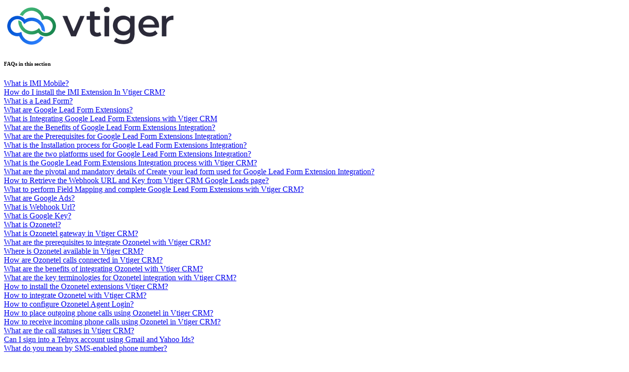

--- FILE ---
content_type: text/html;charset=utf-8
request_url: https://help.vtiger.com/faq/151477328-What-are-the-Prerequisites-for-Using-IMI-Mobile-with-Vtiger-CRM?
body_size: 4070
content:
<!doctype>
<html>
	<head>
		<meta http-equiv="Content-Type" content="text/html" charset="UTF-8">
		<meta name="Language" content="english">
		<meta name="viewport" content="width=device-width, initial-scale=1.0">
					<link rel="icon" href="https://help.vtiger.com/Images.php?type=favicon">
												<title>What are the prerequisites for using WhatsApp and IMI Mobile with Vtiger CRM? | Knowledge Base</title>
	</head>
	<body>
		    <div>
		<div>
			<a href="https://help.vtiger.com/">
									<img src="https://help.vtiger.com/Images.php?type=company_logo">
							</a>
		</div>
					<div>
				<h6>FAQs in this section</h6>
				<div>
																		<div>
								<a href="https://help.vtiger.com/faq/151477305-What-is-IMI-Mobile?">What is IMI Mobile?</a>
							</div>
																								<div>
								<a href="https://help.vtiger.com/faq/151477378-How-do-I-install-the-IMI-Extension-In-Vtiger-CRM?">How do I install the IMI Extension In Vtiger CRM?</a>
							</div>
																								<div>
								<a href="https://help.vtiger.com/faq/152004653-What-is-a-Lead-Form?">What is a Lead Form?</a>
							</div>
																								<div>
								<a href="https://help.vtiger.com/faq/152004656-What-are-Google-Lead-Form-Extensions?">What are Google Lead Form Extensions?</a>
							</div>
																								<div>
								<a href="https://help.vtiger.com/faq/152004661-What-is-Integrating-Google-Lead-Form-Extensions-with-Vtiger-CRM">What is Integrating Google Lead Form Extensions with Vtiger CRM</a>
							</div>
																								<div>
								<a href="https://help.vtiger.com/faq/152004672-What-are-the-Benefits-of-Google-Lead-Form-Extensions-Integration?">What are the Benefits of Google Lead Form Extensions Integration?</a>
							</div>
																								<div>
								<a href="https://help.vtiger.com/faq/152004677-What-are-the-Prerequisites-for-Google-Lead-Form-Extensions-Integration?">What are the Prerequisites for Google Lead Form Extensions Integration?</a>
							</div>
																								<div>
								<a href="https://help.vtiger.com/faq/152004683-What-is-the-Installation-process-for-Google-Lead-Form-Extensions-Integration?">What is the Installation process for Google Lead Form Extensions Integration?</a>
							</div>
																								<div>
								<a href="https://help.vtiger.com/faq/152004701-What-are-the-two-platforms-used-for-Google-Lead-Form-Extensions-Integration?">What are the two platforms used for Google Lead Form Extensions Integration?</a>
							</div>
																								<div>
								<a href="https://help.vtiger.com/faq/152004704-What-is-the-Google-Lead-Form-Extensions-Integration-process-with-Vtiger-CRM?">What is the Google Lead Form Extensions Integration process with Vtiger CRM?</a>
							</div>
																								<div>
								<a href="https://help.vtiger.com/faq/152004713-What-are-the-pivotal-and-mandatory-details-of-Create-your-lead-form-used-for-Google-Lead-Form-Extension-Integration?">What are the pivotal and mandatory details of Create your lead form used for Google Lead Form Extension Integration?</a>
							</div>
																								<div>
								<a href="https://help.vtiger.com/faq/152004725-How-to-Retrieve-the-Webhook-URL-and-Key-from-Vtiger-CRM-Google-Leads-page?">How to Retrieve the Webhook URL and Key from Vtiger CRM Google Leads page?</a>
							</div>
																								<div>
								<a href="https://help.vtiger.com/faq/152004742-What-to-perform-Field-Mapping-and-complete-Google-Lead-Form-Extensions-with-Vtiger-CRM?">What to perform Field Mapping and complete Google Lead Form Extensions with Vtiger CRM?</a>
							</div>
																								<div>
								<a href="https://help.vtiger.com/faq/152004753-What-are-Google-Ads?">What are Google Ads?</a>
							</div>
																								<div>
								<a href="https://help.vtiger.com/faq/152004768-What-is-Webhook-Url?">What is Webhook Url?</a>
							</div>
																								<div>
								<a href="https://help.vtiger.com/faq/152004771-What-is-Google-Key?">What is Google Key?</a>
							</div>
																								<div>
								<a href="https://help.vtiger.com/faq/153487802-What-is-Ozonetel?">What is Ozonetel?</a>
							</div>
																								<div>
								<a href="https://help.vtiger.com/faq/153487812-What-is-Ozonetel-gateway-in-Vtiger-CRM?">What is Ozonetel gateway in Vtiger CRM?</a>
							</div>
																								<div>
								<a href="https://help.vtiger.com/faq/153487818-What-are-the-prerequisites-to-integrate-Ozonetel-with-Vtiger-CRM?">What are the prerequisites to integrate Ozonetel with Vtiger CRM?</a>
							</div>
																								<div>
								<a href="https://help.vtiger.com/faq/153487844-Where-is-Ozonetel-available-in-Vtiger-CRM?">Where is Ozonetel available in Vtiger CRM?</a>
							</div>
																								<div>
								<a href="https://help.vtiger.com/faq/153488029-How-are-Ozonetel-calls-connected-in-Vtiger-CRM?">How are Ozonetel calls connected in Vtiger CRM?</a>
							</div>
																								<div>
								<a href="https://help.vtiger.com/faq/153488044-What-are-the-benefits-of-integrating-Ozonetel-with-Vtiger-CRM?">What are the benefits of integrating Ozonetel with Vtiger CRM?</a>
							</div>
																								<div>
								<a href="https://help.vtiger.com/faq/153488103-What-are-the-key-terminologies-for-Ozonetel-integration-with-Vtiger-CRM?">What are the key terminologies for Ozonetel integration with Vtiger CRM?</a>
							</div>
																								<div>
								<a href="https://help.vtiger.com/faq/153488133-How-to-install-the-Ozonetel-extensions-Vtiger-CRM?">How to install the Ozonetel extensions Vtiger CRM?</a>
							</div>
																								<div>
								<a href="https://help.vtiger.com/faq/153488191-How-to-integrate-Ozonetel-with-Vtiger-CRM?">How to integrate Ozonetel with Vtiger CRM?</a>
							</div>
																								<div>
								<a href="https://help.vtiger.com/faq/153488200-How-to-configure-Ozonetel-Agent-Login?">How to configure Ozonetel Agent Login?</a>
							</div>
																								<div>
								<a href="https://help.vtiger.com/faq/153488226-How-to-place-outgoing-phone-calls-using-Ozonetel-in-Vtiger-CRM?">How to place outgoing phone calls using Ozonetel in Vtiger CRM?</a>
							</div>
																								<div>
								<a href="https://help.vtiger.com/faq/153488258-How-to-receive-incoming-phone-calls-using-Ozonetel-in-Vtiger-CRM?">How to receive incoming phone calls using Ozonetel in Vtiger CRM?</a>
							</div>
																								<div>
								<a href="https://help.vtiger.com/faq/153488265-What-are-the-call-statuses-in-Vtiger-CRM?">What are the call statuses in Vtiger CRM?</a>
							</div>
																								<div>
								<a href="https://help.vtiger.com/faq/154552087-Can-I-sign-into-a-Telnyx-account-using-Gmail-and-Yahoo-Ids?">Can I sign into a Telnyx account using Gmail and Yahoo Ids?</a>
							</div>
																								<div>
								<a href="https://help.vtiger.com/faq/154552107-What-do-you-mean-by-SMS-enabled-phone-number?">What do you mean by SMS-enabled phone number?</a>
							</div>
																								<div>
								<a href="https://help.vtiger.com/faq/154552120-What-should-I-do-to-buy-an-SMS-enabled-phone-number?">What should I do to buy an SMS-enabled phone number?</a>
							</div>
																								<div>
								<a href="https://help.vtiger.com/faq/154552123-Can-I-send-SMS-from-a-local-number?">Can I send SMS from a local number?</a>
							</div>
																								<div>
								<a href="https://help.vtiger.com/faq/154552300-What-do-you-mean-by-API-key?">What do you mean by API key?</a>
							</div>
																								<div>
								<a href="https://help.vtiger.com/faq/154552308-Do-I-need-an-API-key-to-integrate-with-Vtiger-CRM?">Do I need an API key to integrate with Vtiger CRM?</a>
							</div>
																								<div>
								<a href="https://help.vtiger.com/faq/154552317-Why-should-I-choose-an-SMS-enabled-phone-number?">Why should I choose an SMS-enabled phone number?</a>
							</div>
																								<div>
								<a href="https://help.vtiger.com/faq/154552341-What-is-Callback-URL?">What is Callback URL?</a>
							</div>
																								<div>
								<a href="https://help.vtiger.com/faq/154552352-How-do-you-install-the-Telnyx-app-in-Vtiger-CRM?">How do you install the Telnyx app in Vtiger CRM?</a>
							</div>
																								<div>
								<a href="https://help.vtiger.com/faq/154552365-How-do-you-set-up-a-Telnyx-account-in-Vtiger-CRM?">How do you set up a Telnyx account in Vtiger CRM?</a>
							</div>
																								<div>
								<a href="https://help.vtiger.com/faq/154566607-Is-SMS-Alerts-both-outbound-and-Inbound?">Is SMS Alerts both outbound and Inbound?</a>
							</div>
																								<div>
								<a href="https://help.vtiger.com/faq/154603069-How-do-you-schedule-a-meeting-with-a-JioMeet-link-from-Events?">How do you schedule a meeting with a JioMeet link from Events?</a>
							</div>
																								<div>
								<a href="https://help.vtiger.com/faq/154603087-How-do-you-schedule-a-meeting-with-a-JioMeet-link-from-Deals?">How do you schedule a meeting with a JioMeet link from Deals?</a>
							</div>
																								<div>
								<a href="https://help.vtiger.com/faq/154603088-How-do-you-schedule-a-JioMeet-Meeting-through-Emails?">How do you schedule a JioMeet Meeting through Emails?</a>
							</div>
																								<div>
								<a href="https://help.vtiger.com/faq/154603109-How-do-you-schedule-a-JioMeet-Meeting-from-Webchats?">How do you schedule a JioMeet Meeting from Webchats?</a>
							</div>
																								<div>
								<a href="https://help.vtiger.com/faq/154603114-How-do-you-activate-JioMeet?">How do you activate JioMeet?</a>
							</div>
																								<div>
								<a href="https://help.vtiger.com/faq/154603118-How-do-you-uninstall-and-deactivate-JioMeet-from-Vtiger-CRM?">How do you uninstall and deactivate JioMeet from Vtiger CRM?</a>
							</div>
																								<div>
								<a href="https://help.vtiger.com/faq/154603119-What-is-JioMeet?">What is JioMeet?</a>
							</div>
																								<div>
								<a href="https://help.vtiger.com/faq/154603122-How-do-JioMeet-and-Vtiger-CRM-work-together?">How do JioMeet and Vtiger CRM work together?</a>
							</div>
																								<div>
								<a href="https://help.vtiger.com/faq/154603129-What-is-the-benefit-of-using-JioMeet-instead-of-Zoom-Meetings?">What is the benefit of using JioMeet instead of Zoom Meetings?</a>
							</div>
																								<div>
								<a href="https://help.vtiger.com/faq/154958840-How-do-I-delete-a-scheduled-JioMeet-meeting?">How do I delete a scheduled JioMeet meeting?</a>
							</div>
																								<div>
								<a href="https://help.vtiger.com/faq/154961539-From-which-modules-in-Vtiger-CRM-can-I-use-JioMeet-directly?">From which modules in Vtiger CRM can I use JioMeet directly?</a>
							</div>
																								<div>
								<a href="https://help.vtiger.com/faq/155594648-What-is-Pipedrive-CRM?">What is Pipedrive CRM?</a>
							</div>
																								<div>
								<a href="https://help.vtiger.com/faq/155594660-Can-I-integrate-Pipedrive-with-Vtiger-CRM?">Can I integrate Pipedrive with Vtiger CRM?</a>
							</div>
																								<div>
								<a href="https://help.vtiger.com/faq/155594674-Which-modules-can-be-synced-between-Pipedrive-and-Vtiger-CRM?">Which modules can be synced between Pipedrive and Vtiger CRM?</a>
							</div>
																								<div>
								<a href="https://help.vtiger.com/faq/155594689-What-is-the-sync-direction-between-Pipedrive-and-Vtiger-CRM?">What is the sync direction between Pipedrive and Vtiger CRM?</a>
							</div>
																								<div>
								<a href="https://help.vtiger.com/faq/155594813-What-are-the-benefits-of-integrating-Vtiger-and-Pipedrive-CRM?">What are the benefits of integrating Vtiger and Pipedrive CRM?</a>
							</div>
																								<div>
								<a href="https://help.vtiger.com/faq/155594877-In-which-editions-of-Vtiger-is-Pipedrive-integration-available?">In which editions of Vtiger is Pipedrive integration available?</a>
							</div>
																								<div>
								<a href="https://help.vtiger.com/faq/155594901-How-do-I-integrate-Pipedrive-with-Vtiger-CRM?">How do I integrate Pipedrive with Vtiger CRM?</a>
							</div>
																								<div>
								<a href="https://help.vtiger.com/faq/155594963-How-do-I-install-Pipedrive-in-Vtiger-CRM?">How do I install Pipedrive in Vtiger CRM?</a>
							</div>
																								<div>
								<a href="https://help.vtiger.com/faq/155594993-How-do-I-sync-Pipedrive-and-Vtiger-CRM-after-installing-Pipedrive?">How do I sync Pipedrive and Vtiger CRM after installing Pipedrive?</a>
							</div>
																								<div>
								<a href="https://help.vtiger.com/faq/155595010-How-do-I-configure-the-Sync-settings-of-Pipedrive-and-Vtiger-CRM?">How do I configure the Sync settings of Pipedrive and Vtiger CRM?</a>
							</div>
																								<div>
								<a href="https://help.vtiger.com/faq/155595232-What-is-Field-Mapping-in-integration-between-Pipedrive-and-Vtiger-CRM?">What is Field Mapping in integration between Pipedrive and Vtiger CRM?</a>
							</div>
																								<div>
								<a href="https://help.vtiger.com/faq/155595247-How-do-I-add-a-custom-mapping-between-Pipedrive-and-Vtiger-CRM?">How do I add a custom mapping between Pipedrive and Vtiger CRM?</a>
							</div>
																								<div>
								<a href="https://help.vtiger.com/faq/156208799-What-is-Twitter-DM?">What is Twitter DM?</a>
							</div>
																								<div>
								<a href="https://help.vtiger.com/faq/156208815-What-are-the-pre-requisites-for-Twitter-DM-integration?">What are the pre-requisites for Twitter DM integration?</a>
							</div>
																								<div>
								<a href="https://help.vtiger.com/faq/156208822-Where-can-I-find-the-messages-sent-by-customers-in-Vtiger-CRM?">Where can I find the messages sent by customers in Vtiger CRM?</a>
							</div>
																								<div>
								<a href="https://help.vtiger.com/faq/156208878-What-is-the-Live-Chat-console-in-Vtiger-CRM?">What is the Live Chat console in Vtiger CRM?</a>
							</div>
																								<div>
								<a href="https://help.vtiger.com/faq/156208894-Can-an-agent-initiate-a-conversation-with-the-customer?">Can an agent initiate a conversation with the customer?</a>
							</div>
																								<div>
								<a href="https://help.vtiger.com/faq/156208906-What-are-the-components-of-the-Live-Chat-console-in-Vtiger-CRM?">What are the components of the Live Chat console in Vtiger CRM?</a>
							</div>
																								<div>
								<a href="https://help.vtiger.com/faq/156208923-What-are-the-benefits-of-Twitter-DM-with-Vtiger-CRM?">What are the benefits of Twitter DM with Vtiger CRM?</a>
							</div>
																								<div>
								<a href="https://help.vtiger.com/faq/156208938-What-is-a-Widget-in-Vtiger-CRM?">What is a Widget in Vtiger CRM?</a>
							</div>
																								<div>
								<a href="https://help.vtiger.com/faq/156208947-How-do-I-integrate-Twitter-DM-with-Vtiger-Live-Chats?">How do I integrate Twitter DM with Vtiger Live Chats?</a>
							</div>
																								<div>
								<a href="https://help.vtiger.com/faq/156208967-How-do-I-reply-to-messages-with-Vtiger-Live-Chats?">How do I reply to messages with Vtiger Live Chats?</a>
							</div>
																								<div>
								<a href="https://help.vtiger.com/faq/156208980-Can-I-disable-Twitter-DM-in-Vtiger-CRM?">Can I disable Twitter DM in Vtiger CRM?</a>
							</div>
																								<div>
								<a href="https://help.vtiger.com/faq/156208992-How-do-I-disable-Twitter-DM-in-Vtiger-CRM?">How do I disable Twitter DM in Vtiger CRM?</a>
							</div>
																								<div>
								<a href="https://help.vtiger.com/faq/156209078-What-is-Instagram-DM-Integration-with-Vtiger-CRM?">What is Instagram DM Integration with Vtiger CRM?</a>
							</div>
																								<div>
								<a href="https://help.vtiger.com/faq/156209092-What-does-Live-Chats-in-Vtiger-CRM-integrate-with?">What does Live Chats in Vtiger CRM integrate with?</a>
							</div>
																								<div>
								<a href="https://help.vtiger.com/faq/156209108-What-are-the-prerequisites-for-using-Instagram-DM-with-Vtiger-CRM?">What are the prerequisites for using Instagram DM with Vtiger CRM?</a>
							</div>
																								<div>
								<a href="https://help.vtiger.com/faq/156209122-In-which-edition-is-the-Instagram-DM-integration-feature-available-in-Vtiger-CRM?">In which edition is the Instagram DM integration feature available in Vtiger CRM?</a>
							</div>
																								<div>
								<a href="https://help.vtiger.com/faq/156209146-What-are-the-benefits-of-integrating-Instagram-DM-with-Vtiger-CRM?">What are the benefits of integrating Instagram DM with Vtiger CRM?</a>
							</div>
																								<div>
								<a href="https://help.vtiger.com/faq/156209159-What-is-a-Direct-Message-(DM)?">What is a Direct Message (DM)?</a>
							</div>
																								<div>
								<a href="https://help.vtiger.com/faq/156209162-What-is-a-Facebook-Business-page?">What is a Facebook Business page?</a>
							</div>
																								<div>
								<a href="https://help.vtiger.com/faq/156209633-What-is-a-Live-Chats-Console-in-Vtiger-CRM?">What is a Live Chats Console in Vtiger CRM?</a>
							</div>
																								<div>
								<a href="https://help.vtiger.com/faq/156209708-Can-visitors-from-Social-media-platforms-Twitter,-Facebook,-and-Instagram-send-messages-to-Vtiger-Live-Chats?">Can visitors from Social media platforms Twitter, Facebook, and Instagram send messages to Vtiger Live Chats?</a>
							</div>
																								<div>
								<a href="https://help.vtiger.com/faq/156209757-How-do-I-install-the-Live-Chats-plugin-for-Instagram-DM?">How do I install the Live Chats plugin for Instagram DM?</a>
							</div>
																								<div>
								<a href="https://help.vtiger.com/faq/156209983-How-do-I-install-the-Vtiger-Live-Chats?">How do I install the Vtiger Live Chats?</a>
							</div>
																								<div>
								<a href="https://help.vtiger.com/faq/156210015-How-do-I-integrate-Instagram-DM-with-Vtiger-CRM?">How do I integrate Instagram DM with Vtiger CRM?</a>
							</div>
																								<div>
								<a href="https://help.vtiger.com/faq/156210119-How-do-I-send-messages-from-Live-Chats?">How do I send messages from Live Chats?</a>
							</div>
																								<div>
								<a href="https://help.vtiger.com/faq/156210168-What-does-Live-Chats-in-Vtiger-CRM-integrate-with?">What does Live Chats in Vtiger CRM integrate with?</a>
							</div>
																								<div>
								<a href="https://help.vtiger.com/faq/156324199-Can-I-capture-the-Campaign-Name-from-an-Inbound-call-for-Ozonetel-users?">Can I capture the Campaign Name from an Inbound call for Ozonetel users?</a>
							</div>
																								<div>
								<a href="https://help.vtiger.com/faq/156324220-Is-the-Campaign-Name-captured-for-both-Inbound-and-Outbound-calls?">Is the Campaign Name captured for both Inbound and Outbound calls?</a>
							</div>
																								<div>
								<a href="https://help.vtiger.com/faq/158211549-What-should-the-Other-Email-field-in-My-Preferences-be-configured-with?">What should the Other Email field in My Preferences be configured with?</a>
							</div>
																								<div>
								<a href="https://help.vtiger.com/faq/158211562-What-should-the-Home-Phone-value-contain-on-the-My-Preferences-page?">What should the Home Phone value contain on the My Preferences page?</a>
							</div>
																								<div>
								<a href="https://help.vtiger.com/faq/158700990-What-is-Telegram-in-Vtiger-CRM?">What is Telegram in Vtiger CRM?</a>
							</div>
																								<div>
								<a href="https://help.vtiger.com/faq/158701014-What-are-the-benefits-of-Telegram-integration-with-Vtiger-CRM?">What are the benefits of Telegram integration with Vtiger CRM?</a>
							</div>
																								<div>
								<a href="https://help.vtiger.com/faq/158701464-What-is-a-Bot?">What is a Bot?</a>
							</div>
																								<div>
								<a href="https://help.vtiger.com/faq/158701474-What-is-a-BotFather?">What is a BotFather?</a>
							</div>
																								<div>
								<a href="https://help.vtiger.com/faq/158701488-What-is-a-BotToken?">What is a BotToken?</a>
							</div>
																								<div>
								<a href="https://help.vtiger.com/faq/158701518-Do-I-need-a-service-provider-to-integrate-Telegram-with-Vtiger-CRM?">Do I need a service provider to integrate Telegram with Vtiger CRM?</a>
							</div>
																								<div>
								<a href="https://help.vtiger.com/faq/158701533-What-is-mandatory-for-Telegram-Integration-with-Vtiger-CRM?">What is mandatory for Telegram Integration with Vtiger CRM?</a>
							</div>
																								<div>
								<a href="https://help.vtiger.com/faq/158701570-Can-I-install-a-Telegram-add-on?">Can I install a Telegram add-on?</a>
							</div>
																								<div>
								<a href="https://help.vtiger.com/faq/158701663-How-do-I-install-the-Telegram-Add-on?">How do I install the Telegram Add-on?</a>
							</div>
																								<div>
								<a href="https://help.vtiger.com/faq/158701790-How-do-I-integrate-Telegram-Messenger-with-Vtiger-CRM?">How do I integrate Telegram Messenger with Vtiger CRM?</a>
							</div>
																								<div>
								<a href="https://help.vtiger.com/faq/159567776-What-is-Bokun?">What is Bokun?</a>
							</div>
																								<div>
								<a href="https://help.vtiger.com/faq/159567969-What-happens-when-a-booking-is-created-in-Bokun?">What happens when a booking is created in Bokun?</a>
							</div>
																								<div>
								<a href="https://help.vtiger.com/faq/159568068-How-do-I-integrate-Bokun-with-Vtiger?">How do I integrate Bokun with Vtiger?</a>
							</div>
																								<div>
								<a href="https://help.vtiger.com/faq/159910772-Can-I-install-Tata-Tele-Business-services-from-the-Extension-Store?">Can I install Tata Tele Business services from the Extension Store?</a>
							</div>
																								<div>
								<a href="https://help.vtiger.com/faq/159910780-How-do-I-install-Tata-Tele-Business-service?">How do I install Tata Tele Business service?</a>
							</div>
																								<div>
								<a href="https://help.vtiger.com/faq/159910786-How-do-I-configure-Tata-Tele-Business-services-in-Vtiger-CRM?">How do I configure Tata Tele Business services in Vtiger CRM?</a>
							</div>
																								<div>
								<a href="https://help.vtiger.com/faq/159910791-What-are-the-benefits-of-Tata-Tele-Business-Services?">What are the benefits of Tata Tele Business Services?</a>
							</div>
																								<div>
								<a href="https://help.vtiger.com/faq/159910798-How-do-I-send-SMS-using-Smartflo?">How do I send SMS using Smartflo?</a>
							</div>
																								<div>
								<a href="https://help.vtiger.com/faq/162893189-How-do-I-disable-an-Instagram-DM-account-in-Vtiger-CRM?">How do I disable an Instagram DM account in Vtiger CRM?</a>
							</div>
																								<div>
								<a href="https://help.vtiger.com/faq/164244209-How-do-I-connect-Vtiger-CRM-to-PowerBI-using-OData?">How do I connect Vtiger CRM to PowerBI using OData?</a>
							</div>
																								<div>
								<a href="https://help.vtiger.com/faq/164685047-Does-Vtiger-integrate-with-Nolapro?">Does Vtiger integrate with Nolapro?</a>
							</div>
																								<div>
								<a href="https://help.vtiger.com/faq/164957115-Does-Vtiger-integrate-with-ScoreApp?">Does Vtiger integrate with ScoreApp?</a>
							</div>
															</div>
			</div>
				<div>
			<div>
				<h1>What are the prerequisites for using WhatsApp and IMI Mobile with Vtiger CRM?</h1>
			</div>
			<div>To integrate WhatsApp and use it with Vtiger CRM through IMI Mobile: <ul><li dir="ltr"> You must have a business account with IMI Mobile. </li>	<li dir="ltr"> Your business account with IMI Mobile should be Active.</li></ul> You must enable WhatsApp Extension in Vtiger CRM.</div>
		</div>
    </div>
					<div>
															<span>
							<a href="https://www.vtiger.com" target="_blank">Home</a>
						</span>
											<span>
							<a href="https://www.vtiger.com/policy-legal-center/privacy-policy/" target="_blank">Privacy Policy</a>
						</span>
											<span>
							<a href="https://www.vtiger.com/policy-legal-center/terms-of-service/" target="_blank">Terms of Service</a>
						</span>
											<span>
							<a href="https://www.vtiger.com/security-center/" target="_blank">Security Center</a>
						</span>
											<span>
							<a href="https://www.vtiger.com/policy-legal-center/" target="_blank">Policy & Legal Center</a>
						</span>
											<span>
							<a href="https://www.vtiger.com/contact-us/" target="_blank">Contact Us</a>
						</span>
												</div>
			<div>
									<span>© Copyright 2025 Vtiger. All rights reserved.</span>
							</div>
			<div>
				Powered by&nbsp;<a href="https://www.vtiger.com" target="_blank">Vtiger</a>
			</div>
			<div>
									<a href="http://www.facebook.com/vtiger" target="_blank">Facebook</a>
													<a href="http://www.twitter.com/vtigercrm" target="_blank">Twitter</a>
													<a href="http://www.linkedin.com/company/vtiger" target="_blank">Linkedin</a>
													<a href="http://www.youtube.com/vtigercrm" target="_blank">Youtube</a>
							</div>
			</body>
</html>